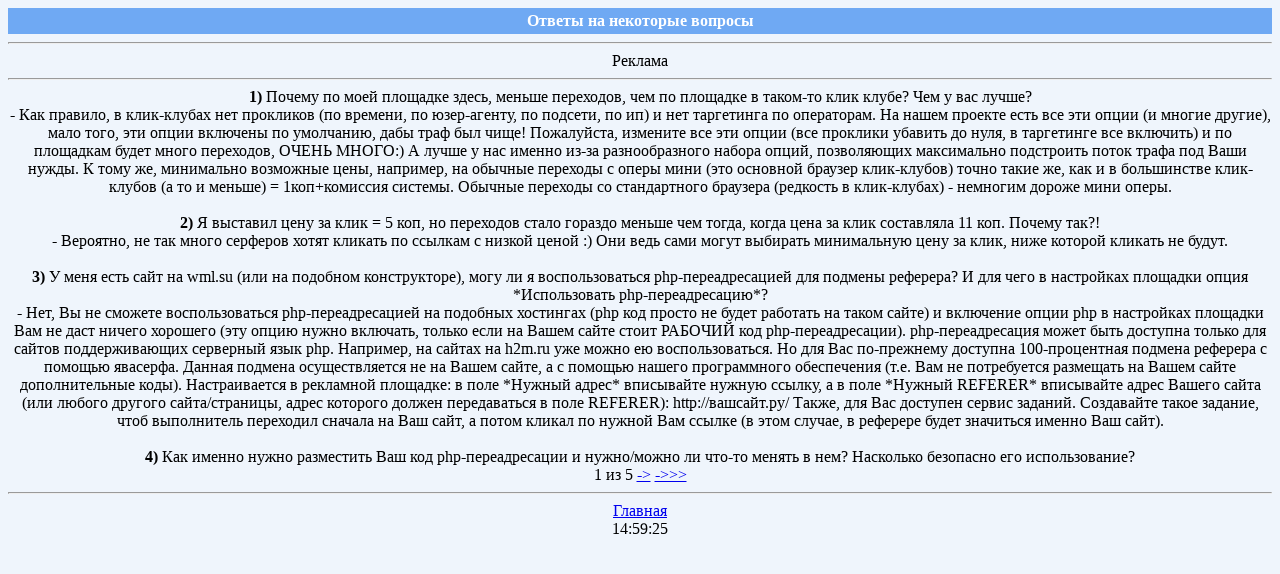

--- FILE ---
content_type: text/html; charset=utf-8
request_url: http://mobserf.biz/view.php?file=otvet&p=1
body_size: 2927
content:
<?xml version="1.0" encoding="UTF-8"?><!DOCTYPE html PUBLIC "-//WAPFORUM//DTD XHTML Mobile 1.0//EN" "http://www.wapforum.org/DTD/xhtml-mobile10.dtd"><html xmlns="http://www.w3.org/1999/xhtml"><head><title>Ответы на некоторые вопросы</title><meta name="keywords" content="раскрутить сайт, увеличить посещаемость, купить посетителей, купить wap-трафик, referer, noreferer, подмена реферер, подменить referer, явасерф, таргетинг, проклик, фильтр, рекламная площадка, мобильный трафик, wap-traffic, автосерф, заработать, webmoney, получить бонус, задания, seo, продажа рекламы" /><meta name="description" content="У нас можно раскрутить сайт недорого, увеличить посещаемость. К Вашим услугам продажа рекламы (рекламные места на страницах нашего сайта), сервис заданий (выполнение заданий нишими пользователями за вознаграждение) и многофункциональные рекламные площадки, с помощью которых можно купить посетителей (купить wap-трафик) с мобильных операторов. Поток трафика регулируется широким выбором опций (процентный таргетинг марок устройств и операторов, фильтры и проклики ip адресу, по времени и пр.). Для владельцев мобильных устройств существует возможность заработка (задания, wap-серфинг)." /><meta http-equiv="Content-Type" content="application/vnd.wap.xhtml+xml" /><link rel="stylesheet" type="text/css" href="pic/style.css" /></head><body><div class="mainindex"><div class="header">Ответы на некоторые вопросы</div><hr />Реклама<br /><small></small><script type="text/javascript">
<!--
var _acic={dataProvider:10};(function(){var e=document.createElement("script");e.type="text/javascript";e.async=true;e.src="https://www.acint.net/aci.js";var t=document.getElementsByTagName("script")[0];t.parentNode.insertBefore(e,t)})()
//-->
</script><hr /><b>1)</b> Почему по моей площадке здесь, меньше переходов, чем по площадке в таком-то клик клубе? Чем у вас лучше? <br />- Как правило, в клик-клубах нет прокликов (по времени, по юзер-агенту, по подсети, по ип) и нет таргетинга по операторам. На нашем проекте есть все эти опции (и многие другие), мало того, эти опции включены по умолчанию, дабы траф был чище! Пожалуйста, измените все эти опции (все проклики убавить до нуля, в таргетинге все включить) и по площадкам будет много переходов, ОЧЕНЬ МНОГО:) А лучше у нас именно из-за разнообразного набора опций, позволяющих максимально подстроить поток трафа под Ваши нужды. К тому же, минимально возможные цены, например, на обычные переходы с оперы мини (это основной браузер клик-клубов) точно такие же, как и в большинстве клик-клубов (а то и меньше) = 1коп+комиссия системы. Обычные переходы со стандартного браузера (редкость в клик-клубах) - немногим дороже мини оперы. <br /> <br /><b>2)</b> Я выставил цену за клик = 5 коп, но переходов стало гораздо меньше чем тогда, когда цена за клик составляла 11 коп. Почему так?! <br />- Вероятно, не так много серферов хотят кликать по ссылкам с низкой ценой :) Они ведь сами могут выбирать минимальную цену за клик, ниже которой кликать не будут. <br /> <br /><b>3)</b> У меня есть сайт на wml.su (или на подобном конструкторе), могу ли я воспользоваться php-переадресацией для подмены реферера? И для чего в настройках площадки опция *Использовать php-переадресацию*? <br />- Нет, Вы не сможете воспользоваться php-переадресацией на подобных хостингах (php код просто не будет работать на таком сайте) и включение опции php в настройках площадки Вам не даст ничего хорошего (эту опцию нужно включать, только если на Вашем сайте стоит РАБОЧИЙ код php-переадресации). php-переадресация может быть доступна только для сайтов поддерживающих серверный язык php. Например, на сайтах на h2m.ru уже можно ею воспользоваться.  Но для Вас по-прежнему доступна 100-процентная подмена реферера с помощью явасерфа. Данная подмена осуществляется не на Вашем сайте, а с помощью нашего программного обеспечения (т.е. Вам не потребуется размещать на Вашем сайте дополнительные коды). Настраивается в рекламной площадке: в поле *Нужный адрес* вписывайте нужную ссылку, а в поле *Нужный REFERER* вписывайте адрес Вашего сайта (или любого другого сайта/страницы, адрес которого должен передаваться в поле REFERER): http://вашсайт.ру/  Также, для Вас доступен сервис заданий. Создавайте такое задание, чтоб выполнитель переходил сначала на Ваш сайт, а потом кликал по нужной Вам ссылке (в этом случае, в реферере будет значиться именно Ваш сайт). <br /> <br /><b>4)</b> Как именно нужно разместить Ваш код php-переадресации и нужно/можно ли что-то менять в нем? Насколько безопасно его использование? <br />1 из 5 <a href='/view.php?file=otvet&amp;p=2'>-&gt;</a> <a href='/view.php?file=otvet&amp;p=5'>-&gt;&gt;&gt;</a><br /><hr /><a href="index.php?">Главная</a><br />14:59:25<br /></div></body></html>

--- FILE ---
content_type: text/css
request_url: http://mobserf.biz/pic/style.css
body_size: 322
content:
body{
    BACKGROUND-COLOR: #EFF5FC;    
}

form{
    margin-top: 0;
    margin-bottom: 0;
}

.prodtitle{
    BACKGROUND-COLOR: #eeeeee;
    COLOR: #000000;
    text-align: center;
}
.prod0{
    BACKGROUND-COLOR: #DCF4FF;
}
.prod1{
    BACKGROUND-COLOR: #DCFFF4;
}

.line0{
    BACKGROUND-COLOR: #DCF4FF;
}
.line1{
    BACKGROUND-COLOR: #DCFFF4;
}

.header{
    BACKGROUND-COLOR: #6FA9F3;
    COLOR: #FFFFFF;
    padding: 4px;
    FONT-WEIGHT: bolder;
}

.bottom{
    BACKGROUND-COLOR: #EEEEEE;
    COLOR: #000000;
    padding: 4px;
    FONT-WEIGHT: bolder;
}

.relocation{
    border: 1px dashed #AAAAAA;
    COLOR: #000000;
    text-align: center;
}

.error{
    BACKGROUND-COLOR: #FF0000;
    COLOR: #000000;
}

.warning{
    BACKGROUND-COLOR: #FFFF00;
    COLOR: #000000;
}

.main{
    text-align: center;
}

.mainindex{
    text-align: center;
}

.mapsite{
    display: none;
}
